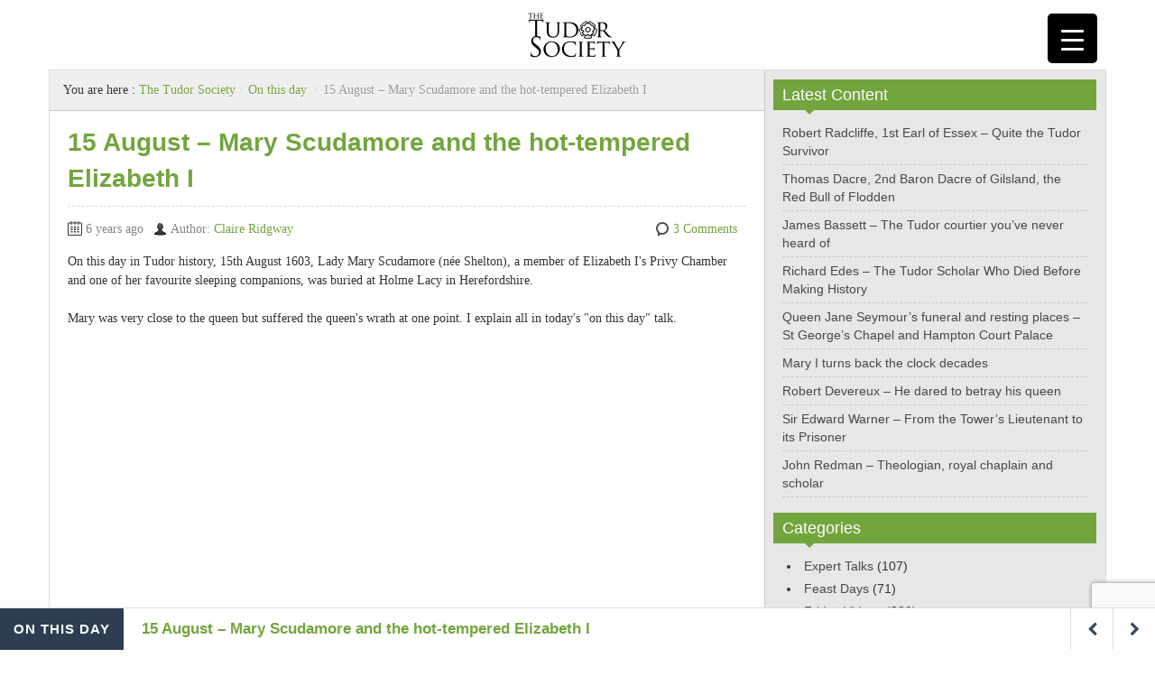

--- FILE ---
content_type: text/html; charset=utf-8
request_url: https://www.google.com/recaptcha/api2/anchor?ar=1&k=6LfVkQglAAAAAK9tPSmwq_f7Lrl_P2a8BJeBV3Rl&co=aHR0cHM6Ly93d3cudHVkb3Jzb2NpZXR5LmNvbTo0NDM.&hl=en&v=PoyoqOPhxBO7pBk68S4YbpHZ&size=invisible&anchor-ms=20000&execute-ms=30000&cb=nogdzwr6i5gs
body_size: 48744
content:
<!DOCTYPE HTML><html dir="ltr" lang="en"><head><meta http-equiv="Content-Type" content="text/html; charset=UTF-8">
<meta http-equiv="X-UA-Compatible" content="IE=edge">
<title>reCAPTCHA</title>
<style type="text/css">
/* cyrillic-ext */
@font-face {
  font-family: 'Roboto';
  font-style: normal;
  font-weight: 400;
  font-stretch: 100%;
  src: url(//fonts.gstatic.com/s/roboto/v48/KFO7CnqEu92Fr1ME7kSn66aGLdTylUAMa3GUBHMdazTgWw.woff2) format('woff2');
  unicode-range: U+0460-052F, U+1C80-1C8A, U+20B4, U+2DE0-2DFF, U+A640-A69F, U+FE2E-FE2F;
}
/* cyrillic */
@font-face {
  font-family: 'Roboto';
  font-style: normal;
  font-weight: 400;
  font-stretch: 100%;
  src: url(//fonts.gstatic.com/s/roboto/v48/KFO7CnqEu92Fr1ME7kSn66aGLdTylUAMa3iUBHMdazTgWw.woff2) format('woff2');
  unicode-range: U+0301, U+0400-045F, U+0490-0491, U+04B0-04B1, U+2116;
}
/* greek-ext */
@font-face {
  font-family: 'Roboto';
  font-style: normal;
  font-weight: 400;
  font-stretch: 100%;
  src: url(//fonts.gstatic.com/s/roboto/v48/KFO7CnqEu92Fr1ME7kSn66aGLdTylUAMa3CUBHMdazTgWw.woff2) format('woff2');
  unicode-range: U+1F00-1FFF;
}
/* greek */
@font-face {
  font-family: 'Roboto';
  font-style: normal;
  font-weight: 400;
  font-stretch: 100%;
  src: url(//fonts.gstatic.com/s/roboto/v48/KFO7CnqEu92Fr1ME7kSn66aGLdTylUAMa3-UBHMdazTgWw.woff2) format('woff2');
  unicode-range: U+0370-0377, U+037A-037F, U+0384-038A, U+038C, U+038E-03A1, U+03A3-03FF;
}
/* math */
@font-face {
  font-family: 'Roboto';
  font-style: normal;
  font-weight: 400;
  font-stretch: 100%;
  src: url(//fonts.gstatic.com/s/roboto/v48/KFO7CnqEu92Fr1ME7kSn66aGLdTylUAMawCUBHMdazTgWw.woff2) format('woff2');
  unicode-range: U+0302-0303, U+0305, U+0307-0308, U+0310, U+0312, U+0315, U+031A, U+0326-0327, U+032C, U+032F-0330, U+0332-0333, U+0338, U+033A, U+0346, U+034D, U+0391-03A1, U+03A3-03A9, U+03B1-03C9, U+03D1, U+03D5-03D6, U+03F0-03F1, U+03F4-03F5, U+2016-2017, U+2034-2038, U+203C, U+2040, U+2043, U+2047, U+2050, U+2057, U+205F, U+2070-2071, U+2074-208E, U+2090-209C, U+20D0-20DC, U+20E1, U+20E5-20EF, U+2100-2112, U+2114-2115, U+2117-2121, U+2123-214F, U+2190, U+2192, U+2194-21AE, U+21B0-21E5, U+21F1-21F2, U+21F4-2211, U+2213-2214, U+2216-22FF, U+2308-230B, U+2310, U+2319, U+231C-2321, U+2336-237A, U+237C, U+2395, U+239B-23B7, U+23D0, U+23DC-23E1, U+2474-2475, U+25AF, U+25B3, U+25B7, U+25BD, U+25C1, U+25CA, U+25CC, U+25FB, U+266D-266F, U+27C0-27FF, U+2900-2AFF, U+2B0E-2B11, U+2B30-2B4C, U+2BFE, U+3030, U+FF5B, U+FF5D, U+1D400-1D7FF, U+1EE00-1EEFF;
}
/* symbols */
@font-face {
  font-family: 'Roboto';
  font-style: normal;
  font-weight: 400;
  font-stretch: 100%;
  src: url(//fonts.gstatic.com/s/roboto/v48/KFO7CnqEu92Fr1ME7kSn66aGLdTylUAMaxKUBHMdazTgWw.woff2) format('woff2');
  unicode-range: U+0001-000C, U+000E-001F, U+007F-009F, U+20DD-20E0, U+20E2-20E4, U+2150-218F, U+2190, U+2192, U+2194-2199, U+21AF, U+21E6-21F0, U+21F3, U+2218-2219, U+2299, U+22C4-22C6, U+2300-243F, U+2440-244A, U+2460-24FF, U+25A0-27BF, U+2800-28FF, U+2921-2922, U+2981, U+29BF, U+29EB, U+2B00-2BFF, U+4DC0-4DFF, U+FFF9-FFFB, U+10140-1018E, U+10190-1019C, U+101A0, U+101D0-101FD, U+102E0-102FB, U+10E60-10E7E, U+1D2C0-1D2D3, U+1D2E0-1D37F, U+1F000-1F0FF, U+1F100-1F1AD, U+1F1E6-1F1FF, U+1F30D-1F30F, U+1F315, U+1F31C, U+1F31E, U+1F320-1F32C, U+1F336, U+1F378, U+1F37D, U+1F382, U+1F393-1F39F, U+1F3A7-1F3A8, U+1F3AC-1F3AF, U+1F3C2, U+1F3C4-1F3C6, U+1F3CA-1F3CE, U+1F3D4-1F3E0, U+1F3ED, U+1F3F1-1F3F3, U+1F3F5-1F3F7, U+1F408, U+1F415, U+1F41F, U+1F426, U+1F43F, U+1F441-1F442, U+1F444, U+1F446-1F449, U+1F44C-1F44E, U+1F453, U+1F46A, U+1F47D, U+1F4A3, U+1F4B0, U+1F4B3, U+1F4B9, U+1F4BB, U+1F4BF, U+1F4C8-1F4CB, U+1F4D6, U+1F4DA, U+1F4DF, U+1F4E3-1F4E6, U+1F4EA-1F4ED, U+1F4F7, U+1F4F9-1F4FB, U+1F4FD-1F4FE, U+1F503, U+1F507-1F50B, U+1F50D, U+1F512-1F513, U+1F53E-1F54A, U+1F54F-1F5FA, U+1F610, U+1F650-1F67F, U+1F687, U+1F68D, U+1F691, U+1F694, U+1F698, U+1F6AD, U+1F6B2, U+1F6B9-1F6BA, U+1F6BC, U+1F6C6-1F6CF, U+1F6D3-1F6D7, U+1F6E0-1F6EA, U+1F6F0-1F6F3, U+1F6F7-1F6FC, U+1F700-1F7FF, U+1F800-1F80B, U+1F810-1F847, U+1F850-1F859, U+1F860-1F887, U+1F890-1F8AD, U+1F8B0-1F8BB, U+1F8C0-1F8C1, U+1F900-1F90B, U+1F93B, U+1F946, U+1F984, U+1F996, U+1F9E9, U+1FA00-1FA6F, U+1FA70-1FA7C, U+1FA80-1FA89, U+1FA8F-1FAC6, U+1FACE-1FADC, U+1FADF-1FAE9, U+1FAF0-1FAF8, U+1FB00-1FBFF;
}
/* vietnamese */
@font-face {
  font-family: 'Roboto';
  font-style: normal;
  font-weight: 400;
  font-stretch: 100%;
  src: url(//fonts.gstatic.com/s/roboto/v48/KFO7CnqEu92Fr1ME7kSn66aGLdTylUAMa3OUBHMdazTgWw.woff2) format('woff2');
  unicode-range: U+0102-0103, U+0110-0111, U+0128-0129, U+0168-0169, U+01A0-01A1, U+01AF-01B0, U+0300-0301, U+0303-0304, U+0308-0309, U+0323, U+0329, U+1EA0-1EF9, U+20AB;
}
/* latin-ext */
@font-face {
  font-family: 'Roboto';
  font-style: normal;
  font-weight: 400;
  font-stretch: 100%;
  src: url(//fonts.gstatic.com/s/roboto/v48/KFO7CnqEu92Fr1ME7kSn66aGLdTylUAMa3KUBHMdazTgWw.woff2) format('woff2');
  unicode-range: U+0100-02BA, U+02BD-02C5, U+02C7-02CC, U+02CE-02D7, U+02DD-02FF, U+0304, U+0308, U+0329, U+1D00-1DBF, U+1E00-1E9F, U+1EF2-1EFF, U+2020, U+20A0-20AB, U+20AD-20C0, U+2113, U+2C60-2C7F, U+A720-A7FF;
}
/* latin */
@font-face {
  font-family: 'Roboto';
  font-style: normal;
  font-weight: 400;
  font-stretch: 100%;
  src: url(//fonts.gstatic.com/s/roboto/v48/KFO7CnqEu92Fr1ME7kSn66aGLdTylUAMa3yUBHMdazQ.woff2) format('woff2');
  unicode-range: U+0000-00FF, U+0131, U+0152-0153, U+02BB-02BC, U+02C6, U+02DA, U+02DC, U+0304, U+0308, U+0329, U+2000-206F, U+20AC, U+2122, U+2191, U+2193, U+2212, U+2215, U+FEFF, U+FFFD;
}
/* cyrillic-ext */
@font-face {
  font-family: 'Roboto';
  font-style: normal;
  font-weight: 500;
  font-stretch: 100%;
  src: url(//fonts.gstatic.com/s/roboto/v48/KFO7CnqEu92Fr1ME7kSn66aGLdTylUAMa3GUBHMdazTgWw.woff2) format('woff2');
  unicode-range: U+0460-052F, U+1C80-1C8A, U+20B4, U+2DE0-2DFF, U+A640-A69F, U+FE2E-FE2F;
}
/* cyrillic */
@font-face {
  font-family: 'Roboto';
  font-style: normal;
  font-weight: 500;
  font-stretch: 100%;
  src: url(//fonts.gstatic.com/s/roboto/v48/KFO7CnqEu92Fr1ME7kSn66aGLdTylUAMa3iUBHMdazTgWw.woff2) format('woff2');
  unicode-range: U+0301, U+0400-045F, U+0490-0491, U+04B0-04B1, U+2116;
}
/* greek-ext */
@font-face {
  font-family: 'Roboto';
  font-style: normal;
  font-weight: 500;
  font-stretch: 100%;
  src: url(//fonts.gstatic.com/s/roboto/v48/KFO7CnqEu92Fr1ME7kSn66aGLdTylUAMa3CUBHMdazTgWw.woff2) format('woff2');
  unicode-range: U+1F00-1FFF;
}
/* greek */
@font-face {
  font-family: 'Roboto';
  font-style: normal;
  font-weight: 500;
  font-stretch: 100%;
  src: url(//fonts.gstatic.com/s/roboto/v48/KFO7CnqEu92Fr1ME7kSn66aGLdTylUAMa3-UBHMdazTgWw.woff2) format('woff2');
  unicode-range: U+0370-0377, U+037A-037F, U+0384-038A, U+038C, U+038E-03A1, U+03A3-03FF;
}
/* math */
@font-face {
  font-family: 'Roboto';
  font-style: normal;
  font-weight: 500;
  font-stretch: 100%;
  src: url(//fonts.gstatic.com/s/roboto/v48/KFO7CnqEu92Fr1ME7kSn66aGLdTylUAMawCUBHMdazTgWw.woff2) format('woff2');
  unicode-range: U+0302-0303, U+0305, U+0307-0308, U+0310, U+0312, U+0315, U+031A, U+0326-0327, U+032C, U+032F-0330, U+0332-0333, U+0338, U+033A, U+0346, U+034D, U+0391-03A1, U+03A3-03A9, U+03B1-03C9, U+03D1, U+03D5-03D6, U+03F0-03F1, U+03F4-03F5, U+2016-2017, U+2034-2038, U+203C, U+2040, U+2043, U+2047, U+2050, U+2057, U+205F, U+2070-2071, U+2074-208E, U+2090-209C, U+20D0-20DC, U+20E1, U+20E5-20EF, U+2100-2112, U+2114-2115, U+2117-2121, U+2123-214F, U+2190, U+2192, U+2194-21AE, U+21B0-21E5, U+21F1-21F2, U+21F4-2211, U+2213-2214, U+2216-22FF, U+2308-230B, U+2310, U+2319, U+231C-2321, U+2336-237A, U+237C, U+2395, U+239B-23B7, U+23D0, U+23DC-23E1, U+2474-2475, U+25AF, U+25B3, U+25B7, U+25BD, U+25C1, U+25CA, U+25CC, U+25FB, U+266D-266F, U+27C0-27FF, U+2900-2AFF, U+2B0E-2B11, U+2B30-2B4C, U+2BFE, U+3030, U+FF5B, U+FF5D, U+1D400-1D7FF, U+1EE00-1EEFF;
}
/* symbols */
@font-face {
  font-family: 'Roboto';
  font-style: normal;
  font-weight: 500;
  font-stretch: 100%;
  src: url(//fonts.gstatic.com/s/roboto/v48/KFO7CnqEu92Fr1ME7kSn66aGLdTylUAMaxKUBHMdazTgWw.woff2) format('woff2');
  unicode-range: U+0001-000C, U+000E-001F, U+007F-009F, U+20DD-20E0, U+20E2-20E4, U+2150-218F, U+2190, U+2192, U+2194-2199, U+21AF, U+21E6-21F0, U+21F3, U+2218-2219, U+2299, U+22C4-22C6, U+2300-243F, U+2440-244A, U+2460-24FF, U+25A0-27BF, U+2800-28FF, U+2921-2922, U+2981, U+29BF, U+29EB, U+2B00-2BFF, U+4DC0-4DFF, U+FFF9-FFFB, U+10140-1018E, U+10190-1019C, U+101A0, U+101D0-101FD, U+102E0-102FB, U+10E60-10E7E, U+1D2C0-1D2D3, U+1D2E0-1D37F, U+1F000-1F0FF, U+1F100-1F1AD, U+1F1E6-1F1FF, U+1F30D-1F30F, U+1F315, U+1F31C, U+1F31E, U+1F320-1F32C, U+1F336, U+1F378, U+1F37D, U+1F382, U+1F393-1F39F, U+1F3A7-1F3A8, U+1F3AC-1F3AF, U+1F3C2, U+1F3C4-1F3C6, U+1F3CA-1F3CE, U+1F3D4-1F3E0, U+1F3ED, U+1F3F1-1F3F3, U+1F3F5-1F3F7, U+1F408, U+1F415, U+1F41F, U+1F426, U+1F43F, U+1F441-1F442, U+1F444, U+1F446-1F449, U+1F44C-1F44E, U+1F453, U+1F46A, U+1F47D, U+1F4A3, U+1F4B0, U+1F4B3, U+1F4B9, U+1F4BB, U+1F4BF, U+1F4C8-1F4CB, U+1F4D6, U+1F4DA, U+1F4DF, U+1F4E3-1F4E6, U+1F4EA-1F4ED, U+1F4F7, U+1F4F9-1F4FB, U+1F4FD-1F4FE, U+1F503, U+1F507-1F50B, U+1F50D, U+1F512-1F513, U+1F53E-1F54A, U+1F54F-1F5FA, U+1F610, U+1F650-1F67F, U+1F687, U+1F68D, U+1F691, U+1F694, U+1F698, U+1F6AD, U+1F6B2, U+1F6B9-1F6BA, U+1F6BC, U+1F6C6-1F6CF, U+1F6D3-1F6D7, U+1F6E0-1F6EA, U+1F6F0-1F6F3, U+1F6F7-1F6FC, U+1F700-1F7FF, U+1F800-1F80B, U+1F810-1F847, U+1F850-1F859, U+1F860-1F887, U+1F890-1F8AD, U+1F8B0-1F8BB, U+1F8C0-1F8C1, U+1F900-1F90B, U+1F93B, U+1F946, U+1F984, U+1F996, U+1F9E9, U+1FA00-1FA6F, U+1FA70-1FA7C, U+1FA80-1FA89, U+1FA8F-1FAC6, U+1FACE-1FADC, U+1FADF-1FAE9, U+1FAF0-1FAF8, U+1FB00-1FBFF;
}
/* vietnamese */
@font-face {
  font-family: 'Roboto';
  font-style: normal;
  font-weight: 500;
  font-stretch: 100%;
  src: url(//fonts.gstatic.com/s/roboto/v48/KFO7CnqEu92Fr1ME7kSn66aGLdTylUAMa3OUBHMdazTgWw.woff2) format('woff2');
  unicode-range: U+0102-0103, U+0110-0111, U+0128-0129, U+0168-0169, U+01A0-01A1, U+01AF-01B0, U+0300-0301, U+0303-0304, U+0308-0309, U+0323, U+0329, U+1EA0-1EF9, U+20AB;
}
/* latin-ext */
@font-face {
  font-family: 'Roboto';
  font-style: normal;
  font-weight: 500;
  font-stretch: 100%;
  src: url(//fonts.gstatic.com/s/roboto/v48/KFO7CnqEu92Fr1ME7kSn66aGLdTylUAMa3KUBHMdazTgWw.woff2) format('woff2');
  unicode-range: U+0100-02BA, U+02BD-02C5, U+02C7-02CC, U+02CE-02D7, U+02DD-02FF, U+0304, U+0308, U+0329, U+1D00-1DBF, U+1E00-1E9F, U+1EF2-1EFF, U+2020, U+20A0-20AB, U+20AD-20C0, U+2113, U+2C60-2C7F, U+A720-A7FF;
}
/* latin */
@font-face {
  font-family: 'Roboto';
  font-style: normal;
  font-weight: 500;
  font-stretch: 100%;
  src: url(//fonts.gstatic.com/s/roboto/v48/KFO7CnqEu92Fr1ME7kSn66aGLdTylUAMa3yUBHMdazQ.woff2) format('woff2');
  unicode-range: U+0000-00FF, U+0131, U+0152-0153, U+02BB-02BC, U+02C6, U+02DA, U+02DC, U+0304, U+0308, U+0329, U+2000-206F, U+20AC, U+2122, U+2191, U+2193, U+2212, U+2215, U+FEFF, U+FFFD;
}
/* cyrillic-ext */
@font-face {
  font-family: 'Roboto';
  font-style: normal;
  font-weight: 900;
  font-stretch: 100%;
  src: url(//fonts.gstatic.com/s/roboto/v48/KFO7CnqEu92Fr1ME7kSn66aGLdTylUAMa3GUBHMdazTgWw.woff2) format('woff2');
  unicode-range: U+0460-052F, U+1C80-1C8A, U+20B4, U+2DE0-2DFF, U+A640-A69F, U+FE2E-FE2F;
}
/* cyrillic */
@font-face {
  font-family: 'Roboto';
  font-style: normal;
  font-weight: 900;
  font-stretch: 100%;
  src: url(//fonts.gstatic.com/s/roboto/v48/KFO7CnqEu92Fr1ME7kSn66aGLdTylUAMa3iUBHMdazTgWw.woff2) format('woff2');
  unicode-range: U+0301, U+0400-045F, U+0490-0491, U+04B0-04B1, U+2116;
}
/* greek-ext */
@font-face {
  font-family: 'Roboto';
  font-style: normal;
  font-weight: 900;
  font-stretch: 100%;
  src: url(//fonts.gstatic.com/s/roboto/v48/KFO7CnqEu92Fr1ME7kSn66aGLdTylUAMa3CUBHMdazTgWw.woff2) format('woff2');
  unicode-range: U+1F00-1FFF;
}
/* greek */
@font-face {
  font-family: 'Roboto';
  font-style: normal;
  font-weight: 900;
  font-stretch: 100%;
  src: url(//fonts.gstatic.com/s/roboto/v48/KFO7CnqEu92Fr1ME7kSn66aGLdTylUAMa3-UBHMdazTgWw.woff2) format('woff2');
  unicode-range: U+0370-0377, U+037A-037F, U+0384-038A, U+038C, U+038E-03A1, U+03A3-03FF;
}
/* math */
@font-face {
  font-family: 'Roboto';
  font-style: normal;
  font-weight: 900;
  font-stretch: 100%;
  src: url(//fonts.gstatic.com/s/roboto/v48/KFO7CnqEu92Fr1ME7kSn66aGLdTylUAMawCUBHMdazTgWw.woff2) format('woff2');
  unicode-range: U+0302-0303, U+0305, U+0307-0308, U+0310, U+0312, U+0315, U+031A, U+0326-0327, U+032C, U+032F-0330, U+0332-0333, U+0338, U+033A, U+0346, U+034D, U+0391-03A1, U+03A3-03A9, U+03B1-03C9, U+03D1, U+03D5-03D6, U+03F0-03F1, U+03F4-03F5, U+2016-2017, U+2034-2038, U+203C, U+2040, U+2043, U+2047, U+2050, U+2057, U+205F, U+2070-2071, U+2074-208E, U+2090-209C, U+20D0-20DC, U+20E1, U+20E5-20EF, U+2100-2112, U+2114-2115, U+2117-2121, U+2123-214F, U+2190, U+2192, U+2194-21AE, U+21B0-21E5, U+21F1-21F2, U+21F4-2211, U+2213-2214, U+2216-22FF, U+2308-230B, U+2310, U+2319, U+231C-2321, U+2336-237A, U+237C, U+2395, U+239B-23B7, U+23D0, U+23DC-23E1, U+2474-2475, U+25AF, U+25B3, U+25B7, U+25BD, U+25C1, U+25CA, U+25CC, U+25FB, U+266D-266F, U+27C0-27FF, U+2900-2AFF, U+2B0E-2B11, U+2B30-2B4C, U+2BFE, U+3030, U+FF5B, U+FF5D, U+1D400-1D7FF, U+1EE00-1EEFF;
}
/* symbols */
@font-face {
  font-family: 'Roboto';
  font-style: normal;
  font-weight: 900;
  font-stretch: 100%;
  src: url(//fonts.gstatic.com/s/roboto/v48/KFO7CnqEu92Fr1ME7kSn66aGLdTylUAMaxKUBHMdazTgWw.woff2) format('woff2');
  unicode-range: U+0001-000C, U+000E-001F, U+007F-009F, U+20DD-20E0, U+20E2-20E4, U+2150-218F, U+2190, U+2192, U+2194-2199, U+21AF, U+21E6-21F0, U+21F3, U+2218-2219, U+2299, U+22C4-22C6, U+2300-243F, U+2440-244A, U+2460-24FF, U+25A0-27BF, U+2800-28FF, U+2921-2922, U+2981, U+29BF, U+29EB, U+2B00-2BFF, U+4DC0-4DFF, U+FFF9-FFFB, U+10140-1018E, U+10190-1019C, U+101A0, U+101D0-101FD, U+102E0-102FB, U+10E60-10E7E, U+1D2C0-1D2D3, U+1D2E0-1D37F, U+1F000-1F0FF, U+1F100-1F1AD, U+1F1E6-1F1FF, U+1F30D-1F30F, U+1F315, U+1F31C, U+1F31E, U+1F320-1F32C, U+1F336, U+1F378, U+1F37D, U+1F382, U+1F393-1F39F, U+1F3A7-1F3A8, U+1F3AC-1F3AF, U+1F3C2, U+1F3C4-1F3C6, U+1F3CA-1F3CE, U+1F3D4-1F3E0, U+1F3ED, U+1F3F1-1F3F3, U+1F3F5-1F3F7, U+1F408, U+1F415, U+1F41F, U+1F426, U+1F43F, U+1F441-1F442, U+1F444, U+1F446-1F449, U+1F44C-1F44E, U+1F453, U+1F46A, U+1F47D, U+1F4A3, U+1F4B0, U+1F4B3, U+1F4B9, U+1F4BB, U+1F4BF, U+1F4C8-1F4CB, U+1F4D6, U+1F4DA, U+1F4DF, U+1F4E3-1F4E6, U+1F4EA-1F4ED, U+1F4F7, U+1F4F9-1F4FB, U+1F4FD-1F4FE, U+1F503, U+1F507-1F50B, U+1F50D, U+1F512-1F513, U+1F53E-1F54A, U+1F54F-1F5FA, U+1F610, U+1F650-1F67F, U+1F687, U+1F68D, U+1F691, U+1F694, U+1F698, U+1F6AD, U+1F6B2, U+1F6B9-1F6BA, U+1F6BC, U+1F6C6-1F6CF, U+1F6D3-1F6D7, U+1F6E0-1F6EA, U+1F6F0-1F6F3, U+1F6F7-1F6FC, U+1F700-1F7FF, U+1F800-1F80B, U+1F810-1F847, U+1F850-1F859, U+1F860-1F887, U+1F890-1F8AD, U+1F8B0-1F8BB, U+1F8C0-1F8C1, U+1F900-1F90B, U+1F93B, U+1F946, U+1F984, U+1F996, U+1F9E9, U+1FA00-1FA6F, U+1FA70-1FA7C, U+1FA80-1FA89, U+1FA8F-1FAC6, U+1FACE-1FADC, U+1FADF-1FAE9, U+1FAF0-1FAF8, U+1FB00-1FBFF;
}
/* vietnamese */
@font-face {
  font-family: 'Roboto';
  font-style: normal;
  font-weight: 900;
  font-stretch: 100%;
  src: url(//fonts.gstatic.com/s/roboto/v48/KFO7CnqEu92Fr1ME7kSn66aGLdTylUAMa3OUBHMdazTgWw.woff2) format('woff2');
  unicode-range: U+0102-0103, U+0110-0111, U+0128-0129, U+0168-0169, U+01A0-01A1, U+01AF-01B0, U+0300-0301, U+0303-0304, U+0308-0309, U+0323, U+0329, U+1EA0-1EF9, U+20AB;
}
/* latin-ext */
@font-face {
  font-family: 'Roboto';
  font-style: normal;
  font-weight: 900;
  font-stretch: 100%;
  src: url(//fonts.gstatic.com/s/roboto/v48/KFO7CnqEu92Fr1ME7kSn66aGLdTylUAMa3KUBHMdazTgWw.woff2) format('woff2');
  unicode-range: U+0100-02BA, U+02BD-02C5, U+02C7-02CC, U+02CE-02D7, U+02DD-02FF, U+0304, U+0308, U+0329, U+1D00-1DBF, U+1E00-1E9F, U+1EF2-1EFF, U+2020, U+20A0-20AB, U+20AD-20C0, U+2113, U+2C60-2C7F, U+A720-A7FF;
}
/* latin */
@font-face {
  font-family: 'Roboto';
  font-style: normal;
  font-weight: 900;
  font-stretch: 100%;
  src: url(//fonts.gstatic.com/s/roboto/v48/KFO7CnqEu92Fr1ME7kSn66aGLdTylUAMa3yUBHMdazQ.woff2) format('woff2');
  unicode-range: U+0000-00FF, U+0131, U+0152-0153, U+02BB-02BC, U+02C6, U+02DA, U+02DC, U+0304, U+0308, U+0329, U+2000-206F, U+20AC, U+2122, U+2191, U+2193, U+2212, U+2215, U+FEFF, U+FFFD;
}

</style>
<link rel="stylesheet" type="text/css" href="https://www.gstatic.com/recaptcha/releases/PoyoqOPhxBO7pBk68S4YbpHZ/styles__ltr.css">
<script nonce="hFhzr0u8Yn63bdGOV2g8dQ" type="text/javascript">window['__recaptcha_api'] = 'https://www.google.com/recaptcha/api2/';</script>
<script type="text/javascript" src="https://www.gstatic.com/recaptcha/releases/PoyoqOPhxBO7pBk68S4YbpHZ/recaptcha__en.js" nonce="hFhzr0u8Yn63bdGOV2g8dQ">
      
    </script></head>
<body><div id="rc-anchor-alert" class="rc-anchor-alert"></div>
<input type="hidden" id="recaptcha-token" value="[base64]">
<script type="text/javascript" nonce="hFhzr0u8Yn63bdGOV2g8dQ">
      recaptcha.anchor.Main.init("[\x22ainput\x22,[\x22bgdata\x22,\x22\x22,\[base64]/[base64]/[base64]/[base64]/[base64]/UltsKytdPUU6KEU8MjA0OD9SW2wrK109RT4+NnwxOTI6KChFJjY0NTEyKT09NTUyOTYmJk0rMTxjLmxlbmd0aCYmKGMuY2hhckNvZGVBdChNKzEpJjY0NTEyKT09NTYzMjA/[base64]/[base64]/[base64]/[base64]/[base64]/[base64]/[base64]\x22,\[base64]\\u003d\x22,\x22MnDCnMKbw4Fqwq5pw5bCmMKGKk1LJsOYDsKDDXvDmQfDicK0wqIUwpFrwqbCu1QqV1/CscKkwoTDqMKgw6vClR4sFHc6w5Unw5/CvV1/Pm3CsXfDmMO2w5rDngDCpMO2B1vCgsK9SzLDo8Onw4ckQsOPw77CpHfDocOxFMKOZMOZwqTDpVfCncKresONw7zDnDNPw4BacsOEwpvDrkQ/wpIawozCnkrDnjIUw47CuHnDgQ4pOsKwNC/Ct2t3A8KHD3sdBsKeGMK7SBfCgTvDmcODSXFyw6lUwpkJB8Kyw4vCqsKdRkzCjsOLw6Qhw6E1wo5JYQrCpcOIwrAHwrfDkQ/CuTPCsMObI8KoQBl8UQx5w7TDszAhw53DvMKzwoTDtzRDKVfCs8OeL8KWwrZgcXoJaMKqKsODPw1/XEvDvcOnZVN+wpJIwpIeBcKDw6HDpMO/GcONw5QSRsOOwqLCvWrDugB/NWxWN8O8w44vw4J5WnkOw7PDn2PCjsO2HcORRzPCn8KCw48Ow6o7ZsOAEkjDlVLCjMOCwpFcecKNZXcCw5/[base64]/[base64]/Cr8OOwpoARAbDpF/Dvl9hw5VDEsOFwq1QNcOmw40WN8KyMMOdwpw5w4xnXCPCusKedB/[base64]/DpMO6wpkYZsK8dsOzQSkHw5bDjyHCicK/URlmTGwzbHzDnh4+QA8Sw5EfCi88WcOXwrgVwpzCjcOww4PDisOWIA80wpDCrMKFHVwew6XDnF1IScKPGUpVRjfDrMOzw7TCjMO6eMO2KEghwpleDhXCgsOxQ0TCrMO+PMKTQHXCjMKIDhUNHMObfCzCjcKXZsKNwojCoixMwrrChkUOBMOpI8K/Xlg0wqnDkjFFw4dcFhI6P3kOSMKTbUFmw5cSw7bCiigoaSnChT/CiMKiRFoKwpFuwqt6KMOUL0kgw77Dm8KGw7k5w5vDj3fDhcOsOEoNWygKw489RcKZw5XDlB4aw5PCqypUQTPDhcOaw4/CosO2wo1OwqzDhSJgwoXCosOJDcKgwoMwwpnDjjfDgsO5OTgwIcKIwpkOW2wDw6szOlZAKcOhAMOwwoHDnsOrKEg9PDxpJcKVw7NTwq1kPBTCkg8aw7bDuXI5w4UZw6DCgFkad17CpsO1w6p/HMO4wrDDknDDp8OZwrvDjsOsbsOAw4PClEQKwphMdMKjw4TDrsOpJFMpw6XDuFXCtcOdFTfDksONwpTDpsOrwoHDuDLDhMKww4XCh0EgF2YdYwZDMMK8E0cWQxRfASrChh/Dq2hWw7XDrSE0GsO8w7YiwpLCgjPDuCLDo8KIwpxjBm0gZsOHYiDCrMOrIDjDm8O2w7FAwpw7MsOOw7heT8O/[base64]/w4zDkWbDkz7DjMORF2/[base64]/[base64]/aGY9w7fDlsKiw6FxwqrCi8O6Wh/Cmg/CjcKIC8Odw7XCmGDCq8O8CsOBNsKKQVZ2w7N8GMOPI8KMKcKXwrDCu3PDvsOAwpUsCcOWZlrDpGAIwpMfEcK/ET1EZMOdwpdcTgLCgmnDjCPClC7CkTtAwqVXwp/DnA3DlwEbwp5iw4DDqj7Dl8OCflDCqXjClcOvwprDvcOKEGfDrsKKw60lwr7DmMKvw5TCrBhVMj8owotXw70CFxXCrDYDw7XDq8OfGTUhIcKIwrzCiFUEwqNge8ObwpBWaG3CvDHDoMOzTMKudUEJMsKjwrEpwqLCtShyFlwCGCxPw7fDoVkWwoc1wqNdORnDqMO/wpbCgD42XMK2H8KZwqMXFV9Iw60cE8OFa8KrVndBDyzDsMKxwoTCtsKde8OYw7DCjTIQwoLDoMKWXsKJwpB1woHDghgbw4HCv8OWeMODNsKWwpnCm8KHGMOMwrBiw6bDp8KqVjUaw6jCkG9xw7FdMGwcwpPDtDbDol/[base64]/wqLDs8OZwoXDosOZw4HDp0/CqsOEBcOwUwXCncOHBMKuw60oJW9aUMO+d8OgWF0Ea23DucKHw4nCgcOOwp8Kw4EfEhLDtEHDuF/DssO3wqbDnW4Xw7x1Czoqw5jCsjDDqDhRBnLCrwBXw4zCgF/CvsK5wqTDqzXCiMOOwr1qw5AYwo9FwrrDisOaw5bCsCViEwd9dRgLw4TDuMOQwobCscKOwq/Du0HCsRcZSiF7LcKODSHDmXw/w7PDh8OYEsOPwodVPsKBwrTCqsKcwoo/w5rDiMOsw6jDk8KNYcKTbBrCqsK8w7PCsRHDjzfDiMK1wpDCvhRYwqUUw5hUwrvDh8OFbAEUehDDucKpLi/Ch8K5w6HDh2c5w7XDvnvDtMKMw6rCtk3CkDcZJHMMwofDtWfCj39OecOAwod2RiPCqCYbY8OIw5/DrG0iworCu8KQQwHCv1TDkMKZS8O0QWPDv8OGGSoTRWgYRG9Hw5PCvQzChREHw7XCrgzCrEZhXcKbwqfDgnTDuXoLwqjDjMOeIFPClMO4YcObKFE0T2/DowBjwospwpDDoC7DmwMCwrnDlcKMbcKfF8KxwrPDqsKmw6JsIsOAIsKPDHrCrC7DqmgYLi/CgsOLwo0gcVxaw4HDpnAQVzzCgV89acKdYHtiw6fCsinCvnsnw5t3wqwOIDLDkMKtGVQIKx5Sw6XCuxJ/wo3DncKzXjrCqsKHw7LDnWjDp2DCi8OXwqnCm8KQw54JScOmw5DCpWDCs0XCjk/CshpNwrxHw4DDih/DowwYOMOdPMOtwqJWw7h2ERnChRljwoAON8KlMz5Zw6chwqMIwqRJw43Dr8OTw6jDgsKIwoECw510w4rDiMO1QTzCsMKAFsOpwrVvTcKpfD4dw5h0w4jDmMKnBgBIwoozw5HCvFEXw6dwL3BuCMKrXjrCuMOIwojDkU/CojQRQW4uBcK9RMOQwrfDiwpfZn/[base64]/Cgzh7FS/DimAgSsO6w5rDssKlw53CilrDl0krC0wIAy5VAw3CnRPDjMKtw4HDlcKqEsKJw6vCuMOxJmXDrkjClFXDucKKecKdwoLCucKvw6jDrcK/AGROwoVVwr3DuXJ+wrXClcOOw5Qew4drwp7CgsKhTyfCtXTDlMObwqYww6NLYcOaw7bDjEfDicO+wqPDmcOQKUDDuMKKw7DDlwrCkcKYV3LDkHEZw5TCv8OMwp0/B8O7w7HClW1Gw7NYw4zCmsOLWsO9JTXCrMOpeGbCrGIUwoHCgkAWwrBjw5oDVWXDpWlLwpB/wqgywpNMwphjwoV9NxbClRLClMKcwpnCjsKCw5knw5dPwrsTwoPCuMOJXRo4w4MHwqktwobCjALDtsOJdcKnFVjDmVBlccOlekBDWMKHwpfDoCHCogYTw6lJwrHDjcKywr0vXcK/[base64]/CnnDCi8Oow5UOZ1Edw4YswpjCrwLCrTHDvTgyTcOOHsOWw4pvDMK9wqNOSE/DiG5rwrXDjB/DkX9YURfDncO8PcOMOcOhw7EGw4NHQMO+LER0woXDv8KSw4/[base64]/Dt8KWD3LCsRt8FktdwrcbcsORfAJETMOgw5bCl8KUwpIkOMOOw7vDkzMrwrnDm8O1w4LDicKowqpSw5LCnU7DoT3CvcKPwrTCmMOLworCscO1w4rCj8Oba2AQOsKtw5NFwqEKEHLCgFLCjMKcw5PDpMOPM8K6wr/CmcOYQW4wSxMKfsK4a8Oqw57Dh27CqC8Kwo/[base64]/DuMOEwpDChhfDlcOgw6AlwpnDsXHCikZwIMOrwqDDlzFic2zCnQAKGMK7AMK/BsKZHEfDuRcPwrDCosOgHHnCoHAVZcOuJMK5wqITVyHDtQNMw7LCvx9ywqTDoxAzeMK5RsOCH27CucOswobCsyPDhFYMBcO0woDDjMOzCS7CgcKePcOGw6UQeHrDtzE0w6jDjXcTw5BLwrtbwobCmcKEwo/[base64]/wqHDv3bCkEIvw6s4AsK2aHLCt8KBw7LCi8KWD8KdRgV/[base64]/MMOwezXDnSrDhcOYImVUS3s0w47DvljDj3TCjh3DpcObGMKNFsKawrbDv8O4DgMswpLDgMOvB351w4vDjsOGwq/DmcOUacK6S1B2w6QQwqchw5fDuMOywp4TKVzCucKQw4tpYWkZwqwnN8KNRw3Con5wUCxYw5BqZcOvGsKSw5Akw7BzMcObcABswrh8wrHDnsKeeHdzw6LCpcKsw7TDl8OSZlLDhmNqw5DDlSFdVMOXHw4RQn3CnSnCtEU6w6dwPwVPwrAiW8O/TQh/[base64]/[base64]/wpZqwq7Dg8Kxe8O+ScOID3vCkGvDoFrCi3oNwrPDjcO2w60iwrDDocKmNMOPw7lOw5XDjcK7w53Dm8KswqLDiGzClRLDs3FKEsKwDMOVMC18wo8WwqhFwqXDu8O4W2bCtH04EMKpNCfDkjgkFMOGwpvCosO+woXDlsO/A0HDg8K3w45bwpLDnXbCtwE/wpfCi3kEw7PDn8OvRsOJw4nDmsKYAWk1wrvCnhMPcsKDw44uBsO5wo4HcW8sP8OTTcOvaGLDt1hvwptrwpzDocKXwqdcTcOYw4LDkMOdwoLDvS3DtwQ9w4jCj8K0woPCm8KFaMK1w54WJGQSQMOcwqfCrwAYNArCrMOxRHUZwq3DrQ9bwpNMVMKmIsKJfcOachYTEsK/w6vCsBMuw7wcE8Kiwrwda1vCkcO2wqXCmcOCfMOdKlLDghtQwrwhw5QUEjjCusKHMMOuw6AuQsOIY0bCq8O9woPCqwk/w4dfc8K/wo9tZsKbUmxGw4Amw4fCjMOFwoVzwoM+wpQedGjCnsKpwpXCgcO/wrYgIcOFw5nDnHQ+wrjDtsO1wqfDv1YXO8KPwpQPFWVZEcO8w7zDkMKJwqt5SC1Gw6oaw5bCuCTCjQJ1YMOuw6/[base64]/OsO6wrHClSomMMOuNEXCinMZw77DlCbCtFYzVMKqw74Nw7LCgFJiNSzDucKow5RFFcKdw7/[base64]/[base64]/[base64]/wr3DkzsRw5PChXLCmkTCvDMTNMKCwo/Ck2lrwqXCpixMwrDCl03CscKmCUg6wrjCp8KkwoLDvHDDrMOEAMOfJAtNCShuUMOnwqDDlVBdWUTDp8OTwpjDqsKMTsKvw4d0fBTCjcOaYA8bwoTCs8O4wppIw7UawofCqMOJTHk7ScOWP8O1w5/DpcOMX8KiwpI4YMK8w53DmDgIKsK2dcOLXsOYCsKZciHCsMOJTGNCAQFGwo1ANiV5H8ONw5EeJlViw5k6wrjClgLDjRJNwqtVLDzCk8KSwocJPMONwokXwpzDpH7CvRJafkHCrsKfSMOlX2HCqwDDlmx1w6jCiWZAEcKywqF/TGvDkMOZwoXDs8OywrPDt8KrRcKDT8KuUcK6WcOuwooHaMKoaW81w7XDrinDhcK9Z8OGw64AU8OTesONwq9xw4g8wobCo8KVeyHDpR3Cpx4PwrHCsVbCvsOaRsO8wq83RsKnAiRJw6MVZ8OOF2MoW2RWwqvCssKuw7/[base64]/DmiXCsTM5w453Szw8w5DCqHBvRUrCix5Vw7PCgyjChVU3w5JZScOkwpzDvkLDlcKuw6dVwqvCjHJXwohkWMOgXsKsRsKDenjDghl/NFEhQcOgKQAPw5jCs2nDocK9w6DClcKYcxsvw51rw69AJHMKw67DmCXCrcKzEFfCszfDklrCm8KdFmcMPU0wwq7Ct8OOMsKdwr/[base64]/RcOfw59pYsKTYRXCgm3Cs18sXcOcH0LCkVFhAcKRecKww6nCtkfDllsjw6I5wrV0wrBaw4PDoMK2wrzCgMO7PynDowgAZUppURIrwphuwq0Pwq0Fw41mJl3CiDjCu8O3wp0Zw7whw6zDgkhDw5HDrw/CmMKnw4TCtnzDnz/CkMKbBRNPDcOJw7R3w6vCmcO2wpduwp1gw7VyZMOJwozCqMKGC2fDk8K0wq8JwpnDjxofwqnDl8KYJgckWxjDsw5NeMKGTWbDgsOVwoLCkATCrcOtw6PCn8KewqcUScKqZ8KHAcOCwpfDg0l1woZ2wqDCtSMTLcKYQcKlVxrCmQI2FsKbwqLDhsOXNBcVflrCjH/DvV3CrWNnBcK4ecKme0/ChyfDlB/CkCLDs8OQSsKBwp/[base64]/Cl8Ohw4PCi8KHwpMMVQZxcWEIwrXCuWDDhHLChsORw7vDmcKhT1nDkEXCucOOw6LDqcKmwoYCNQbCl1A7CSHCvcOXHWTCu3TCg8OawpXClE4mXxpDw4zDiUPCszhKOVVfw5bDkjBkExx5F8KlRsOXGkHDssKORcO/[base64]/w6YQwpHDmcO2wobCshM0Um3CmMKKw5wqw4HCjnI6csOgX8Khwp9Bwq0dcRbCv8K4wpHDryYZw5TCsFlzw4HClVF2wqrDqRpPwrlBHArCn3zDs8KRwrDCisK0wqR3w6rDmsOfa2vCpsKSTsKZwoRLwrILw57CjTkZwrwYwqDDrDVQw4jDmsOyw6BrGCbDkFRUw4/CpGvDuFbCi8KMOcKxccKPwpHCksKYwqvDisKbKMKUwovCqsK5w7FXw5kdTgkiVk8qcMOydh/Dk8K/[base64]/DrMKjDAEtw7Nyw6/Dt0vDhMOeAMOqDMOhw77DhsKFa20TwqY5f1oNKcKIw53CiCjDlsKlwqMmdcOxCQcbwojDu1DDhDLCpn3ClcO8wpZ3dsO/[base64]/EMK1wpp4wo4yw7PCsGwDwqzDtF5Cw67CjSllw7nDrEN/d1goZMKvw4wcEsKVPMOIZsOHM8ObSmEyw5RkFhjDmcOMwobDtErClHkRw7paE8O5GcKUwqzDhVBLRcOxw5vCsjsxw4TCicOwwp11w4vClsOCMTnCiMOSTH4jw63ChMKYw4g3wrgtw4rDgx96wobDrXBXw7/DucOhJcKewqgHc8KSwpdAw5Qfw5jCicO8w6c8CMOPwrjClcKtw4MpwozCuMOYw4LDm1XCuT8BMyTDmWBiSjVQD8O/YMOOw5xZwppgw7bCjxAsw4s/wrzDpFnCicK8wrnDi8OvIMKtw4hWwrNEHxRhOcOdw7YBw5bDhcOowrPClFjDrsOhFBcIV8K+MjdtYSQJeh7DqDs7w6vCtWkmRsKoK8OTw6XCtX/CoEoaw5Y1acOPODN6wo5cQEDDvsKMwpNMw49zJgfDk0hVVMKrw7E/MsOJaxHCkMOiwr3Ctz/Dt8Ohw4RJw7VwA8OsQcKKwpfDrsKNNEHCmcO0w5bDlMOuKhjDtnbDnxIGwptlwq/ChMOecmvDmhXClcK0LW/CqMOswoh/CMOqw5U9w6tVFggDesKMDUbCjcOiw4Ryw6rCucKUw7AqBkLDu07Cu0dKw6Rkwp0eClkWw7VNJGzDsVxRw73DgsKfDw1KwqQ/w48vwpTDqzzClTnCiMOfw7zDmMK5CVVFcsOswqTDhTPDmzEYIMOLR8Ouw4sBBcOkwprCl8KZwrvDvsOKPQ5cTEPDhUDCkMOFwonChS00wpnCjsOmK27CjsKPW8OZZsOxw6HDlD/[base64]/Di8K2ZsOYw4HDvsOvQBsyHVXDv8KswoEVw6hqwp/DlTjCoMKlwpt/wp3CkSHCkcOkOkAaAlfDmcOyTgVNw7nDriLChMODw5hEIFkswoRkLsKEZsOjw68UwqlmH8KBw7/[base64]/K8KuVWvDgRArwpkqfsKAwqTCsMODw7V5wq1Rwo0xaS7DtHrCgi8Mw7fDr8OkR8OBJHcewpEqwr3Ch8K6woTCh8Kmw67Cs8KUwo9ow6Q7Bg0LwqYsdcOjwpbDrBJJKRUqV8OVwrDDicOxGG/DlV3DiiJuR8KPw4DDtMKgwr7CoE0YwprCsMOkX8OgwrcFGlDCncOeQCw1w5DDtjnDkT1dwoVKC2hvSkHDuk/Ch8K+JFLDkMKxwrEPecOaworDhMO8wpjCosKawrfCrUbDhlrDt8OKWXPCiMKceDPDvsOVwqDCkSfDocKtAS/CksKtZMKWwqTCnxfCjCwCw6xHA1rCm8KUMcKdKMO3U8O/CMO6w58uXV7CtgTDgMKfAMKaw6vCiTrCkm8ow7LCksOPwoPCkMKhJRrDm8Okw6UKP0bDnsKANng3aDXDlMOMSg0aNcKRCMKXMMOewqbCjsKWWcOnIMKNwpIOYQ3CsMO/wrXDlsOEwo4AwrfClxtyIcOhYjzCrMO/[base64]/[base64]/[base64]/SDMvB8K+ccKrwoQmw55zw450QMKZwr14w5xoY8KSBcKBwo0fw5LCosONJglKAyLCncOOw7rDsMODw6DDo8K1w6FLJHLCusOEfcOKw6/CsSkVfcK5w5FRDmTCkMOSwpfDgjjDncK+KifDuVTCtXZPcMOOQiDDt8OGw60rwr7Di14UIG0aNcO/wp8MdcO9w6oSeEXCtMKhUE/DlsOjw6pdwojDrMOww74Kbwkow6zCni5cw49bdCY9w6DDusKmw6nDkMKHw7wZwp3CnAw/wrLCisKVDsK3w4lgZ8O2JRPCp3PCscKuw4jCmlR7ecOdw58AMHAcej7DgMOuSH7Dg8KuwoZQw6IScm3DrgMawrvDv8K5w6vCtMKsw5FGWVgnIkV7dhnCucKpA0Jww6HCuwLCmj8fwowKwp0hwoXDosOswoohw7bCocKRwoXDjDXDixfDhDdrwqlMMU/[base64]/w5XCn8O8w6LDom3DuSHClsOEw7RAw4LCuD9XwqzCoj3CqMKGw7zDuGo5wrcDw5Z4w6DDoH/DtU3DkVzDicKoKgrDjMO7woPDqnsMwpI1OMK6wpJVOMK6WcOTw6jCrsOHAxTDhcK1w7NNw7ZFw7rCgitEYlvDvMOcw7bDhBRlUMO8wqHCuMKzXRzDk8OCw7xQVMOSw5kCNcK5w5wROMK0dx7CssKqOMOlVVXDvUNKwrkNbU/[base64]/[base64]/wo5Vw6/CnsOSwpzCjcKTb8O1w5U1w7gbwrM9wqPDkMOhwrTDhcKjLMKxLDg3d01LAcO0w6hSw6V2wow+wp7CqAQlf1B6NMK1RcKTCUnDmcO+I3tEwrfDpMOSwr/[base64]/G8OCXwjDq8OOwrIRLQbCnMOWIi7Dg3zDtzTCoVcMdDfCpgTDhXBIJEYpbMODa8ODw6l3I1vCriRGFcKSaT98wos3w7XDk8K+LsOjwrnDs8KGwqAhw4ByZsOBIVfCrsObC8OywofDmFPCgMKmwrVnF8KsMRbCsMKyAkx8TsKxw4LDnF/DsMOCLB0Hw53CuzXCvsO8wojCuMKpVRvClMOxwrLCiijCsRgbwrzCrsO3wqUhw7BKwojCusKFwprDhULDlsK9wpTDkTZVw69gw6MBw4TDrsKMXMOEwox2HMOSDMK/bBDDn8OOwpAvwqTCjR/CgmlhSCPDjQJQwo/CkyA7LXLCujXCtMOQAsK7wp8NRgTDncO0MiwlwrPCucOSw6LDp8KYWMOBw4JJHFbDqsOYSFxhw5HDm0zDlsKYw4jDnT/DuX/CpcOyFkVTaMKyw5IwVW/[base64]/CqsOfK8OMw51xw6Qrw7UFTm9xYD3DnjkyWMK2wq10RC7DrMODV0BKw5lxVsOuMMOsayMIw4YTC8Osw6LCtsKcVxHCrcOnJCogw5MEcCB4fsKiwqLCn2R/b8Owwq3ClcOGwrzDqCvDlsOjw5vDicKOZMK3wpXDk8KDFsK+wrbDtcKiw7ZBZcONwpg/w7zCogoewq4yw40zwrQfTVbDryVlwqwjMcKFNcKcccKSwrViH8KCA8Kyw6rCiMKaGMKHwrPDqjUNWnrCsWfDpUXDksKxwod8woEEwqd6K8KXwqRpw7JtCxHCgMOyw6fDuMOFw4bDmcKYwrLCnEvDnMKbw7EDwrEswq/DnBHCpRnCqnsVe8OkwpdLw4jDhUvDqHzCmmAycEzCjXfDk1tUw5U+XB3Cr8O5w6LCr8OmwqNpKsOYB8OSesOTfcK1wqEow74QUsKIwoA/w5zDu0YCfcOzQMOQMcKTICXDtcKsFxfCjsK5wqPCgAfChkkVAMO3wojCtH85ajwsw7vCscKJw5h4w4Q8wrDDj3oHwozDqMOcwoRROG/[base64]/[base64]/DgGp5aVjCu8K8TRnDicK7w6DDoDZEw7jCi8Kewr0Ew63CsMOTw7HCmsKoGMKSfmRoTcOUwqQBWVzDp8O7wrPDrkHCu8O2w6jCk8OUeGwKOEzCuQHDhcKbRjfClTXDoxDCq8OUw7hqw5tXw7/CrcOpwr3CgMKuIXvDpsKuwo58OEZqwrUqJ8Kma8KDf8Obwqlywo3ChMOww6xRCMKiwr/DvX4Dw4rDicKPQ8K8woweXMOGasKVMcOZVMOTwpHDiEDDtsO9K8KoX1/Cmg3Dh1oBwp15w43Cr1LDvFPCtsKSVMOoXhbDpcOaGsKUXMOKPgLCgsOCwrvDvUNOLsO+FMO/w6HDkCfDjcO8wp3CkcKSRcKvw4zCocOBw6/DrTYDHsKraMO1DRsObsOJbgLDlRbDpcKFUMKXacO3wprDksKhBATCtcK6wpbCuw5Cw6/CnXczaMO0Tzlpwr/DmyfDmcKqw5XCisOkw5QmCMKBwpvCgsK1McOYwrFlwoPDlsKtw53ClsK5VEYjw6FCL3/CpAfDrUXCpiPCqWXDqcOwHT4xw7rDsWrDpkZ2TCPCqcK7DcOvwpjCmMKBEsOvwqzDu8OBw55pYm0pF286Zlw2w6fCjsKHwqrCqWRxUR5dwoLCvg5xVcOGfUBmYMOcD1MXcB/ChcKlwoonKVjDnmjDmHvCt8OQRMOmw44ue8OZw4bDpHvChDnCoSLCpcKwVlkiwr9PwpnCkXbDvhcjw4VlBCR+e8K5CMOEw53CusODU0DDlcKQU8O1wp1MacKQw6E0w5XDuDUlW8KJVg94ScOSwpdbw5HDnS/DjnxwMUTCjcOgwps6wpzClVLDkcKrwr9hw5ZXLDTCjSFswqnCj8KJCsKkw6Vuw4YOS8O5Y2gHw4rCmgjCrMOyw6wQeVIGeUPCpljCtD8cwrLDnTPCgMOQEEXCi8OKYlnCj8KCB11Iw77DncOwwqzDvMKlGV0dacKcw4dILVx/wr4resKudcKiw4h6Y8KLAD0nVsOfGcKJw4fCnMOMw4UySsK2OS/CosOQCSHClMKUwovCq0vCosO1a3hyE8Oyw5rDuHBUw6/[base64]/wpYVfiN7w6fDqiHDq8OtQ8KOGnrDh8KFw7XCtEkuwqklXcOJw6tzw75XLsKmdMOQwpBpDEYoAcOvw7trT8Kgw5rChMKYJsKLHcOCwr/CinE2ETwIwoFbCVbCnQjDr3FywrDDt1tIWsOuw5vDt8OVwoxgw4fCpWFFCMKpCcOAwqpGwqvCocO/wo7Cm8KQw5jCmcKJKEPCkgpbccK5Hg1fd8O1Z8KowpjDosKwdQXCsCnDhi/[base64]/[base64]/Dl8OiH8OVZMKvEsOaOcO4Tx7Cv8O6OcOUw6I9BB8wwqXCn0XDun/DpMOOHRjCqEoHwppxEMKfwoEzw4pmbcOzDsO4ByBGNAcCw6ppw6HDlhzCnX8zw6fCsMOzQTk7SMOZwrLCqlsCw5ZEdcKww4jDhcKewqbCqRzCi3pFfF8pWsKRJ8K7TcOSe8Kmw7Vlw7F1w5cVV8OBw7BALcOhd2sMRsO/[base64]/CkcOdUU7CmsOZFHzCgcKhwoVeIn4jYDYLw7tPbcKsQToAMm5EGMO5FsOow68bf3rDmG4zw6cbwr5nw6/CpEvCt8OJT3sZXsKxMFVJGxLDhVdxAcKDw6xqQcKUcnHCpRoBDC/DtMOVw4zDuMKSw6DDj0LCj8KJHH3CucKMw7PDqcKLwoJcIVlHw4t5MMOCwphnw6chIsKXLy3CvMK4w5HDhcOswpDDkhJMwp4jI8K5wq3DoSjDrcO9OMOcw7ppw4AKw5JbwqN/S2nDnFQDw6cGR8Ovw6p7F8KhZMOEEDBzw53DsgTCrFDCgnPDkF7Ck2DDsn4udAjCnk3DsxQfE8O9woAnw5V/[base64]/Dm8KNw4fCuioZw63CksKpwpoTw4ppw6PCoHdeeBvCkcODS8KJw6Rnw6nCnSjDs3NDwqVOw43DtSbDmjRZUsOtHnLDqcKXAA3DsFw9IsKnwpjDjMK/[base64]/DgSbDmMKJw7LCmXFqw4sjw6QAdMO9wo7DswLDqUw3YiJBwr7Cv2XDrSrCgy9swq/CijDCikQwwqh/w6rDrzvCk8KoaMK9wrTDkMOkw4k/Giduw6xqMsKDw63Ci0fCgsKgw6s+wqrChsK2w63CpwJ4wpLCjARvJ8OxFTdmw7nDq8Kzw6vDsxV4f8KmC8OPw4QbdsOINmlAwpR/V8Orw5IMwoEbwq3DtWVkw4DCgsKtw7LCv8OEEG0WEcOXHx/Dk0fDugcYw6TCssKowrXCu2DDisKmeRjDhMKCwr3DqcOzMxPCtHnDgHYmwpzDksKZAsKrWsKjw69VwpXDjsOHw74Nw6PCh8KSw7jCkxrDkk1sYMOawq8yPFHCoMKVw5PCh8OiwqDCoWnCssO5w7rCjA7DucKUw5/CvsKhw4NdGQlrBcOBwpozwpp5MsOKFi46d8KsGSzDv8KrKsKTw6rCjDzCqjl9QyFfworDimsvWFbCt8O9IHjDlsKHw5UpC2vCh2TDisOow7ZFw6rDp8ObcifDhsOlw6RIUcKEwrHCucK9a1w+Tn/Cg3sCw4IJfcOnEMKzwqYMwrxew4DDosOXUsOuw4I3w5XCscOTwpl9wpnCt3fDp8OWMl5ywo/DtU08CsKYZMOOwqfCqcOhw6HCq0TCgcKCeUYfw5zDoHvCj0/DlmjDmMKPwpcxworCscOlwoFnZSpjKsO5UmNNwpbCkyNcRzlhY8OEWMO2wpHDkgodw4/DsTROwrzDg8OBwqdqwq7CqkTCum/CusKPYcKVb8O7w7IhwrBbwrvCkMK9S2hoaRHCoMKuw7wFw6rCggIPw79bdMKywq3Dm8KUMMK8wqvDqcKlwpJPw50rIAx6wrUhfirCjXLCgMOmGgzDk1PDqUMdAMONwr/Co1MzwrfDj8KmLWgsw5zCqsO6UcKzARfDjg3CmBgRwpd/[base64]/CnXnDksOmwqQ/YnsRw6jCn8OpwoBuFiwNw6zCoXnDo8OrfMKcwrnCpVFGw5Rmw5Qfw7jDr8KwwqsBYnbDhG/DiwHCuMOTTMOYw4FNw4HDh8OdeR7DsHDDnmXDiAHDocK4A8O/[base64]/CnDHDg8OyZzpSw5VNw5Fjw6XDncOYdSdIVcKgwrLCqA3DuSXCtcK0wp3CghdGVjIMwo57wozCpk/DgFzCjTtKwqjCo1nDtEzCnxbDpcOmw68+w6JdLmfDjMKvwocew6k6NcKYw6HDqcKwwpfCuy14worCl8KhfsOfwrTDlcKFw5NBw5fCkcK1w6YSwrPCg8O5w7gtw7LCtGhMwo/Cl8KPw6FNw5wUwqlYIcOwPzrDiWrDscKLwo0YwpHDg8KvU2XClMKbwqzCqUJmKcKPw4tywqzDtsO8dsKuOR7CmijCgg/DkGIVAMKLYVbCqcKuwoF1wrEWd8OCwr3CpTnDqsOqKl/Ckns8DcOmRcKdPD3CoB7CtnjDu1loT8KqwpjDtRpsNX5PeiZhQEV2w49FLifDsXfDicKew53CmkIeTXrDiV04LFvChsO6w6QFccKXW1w8wrxuWk4iw43DmMKewr/CrTkrw59EYmJFwqFGw7HDmzQLw5gUMMKnwo3CksO0w4wBw6txCsONwobDqcKBCMKiw5zDgyDCnCvCksOFwp/CmgQyLj57wo/DiAXDjsKpFwfCiBxWw57DkT/CpAk0wpVTwoDDsMOVwrRLwpLClyHDvcKmwqMdOhIwwrlzO8Kfw6/CjETDgFDCpzPCsMOmw5pWwofDg8KywpDCsydlY8OOwo3CkcK4wpwDNhzDrcOuw6MRdMKKw5zCrMKyw4/DvMKuw67DoxLCm8KLwot+wrRhw50RMMOWUcKRwq5BLsKAw4/[base64]/Di8KWL1TDtMO4w7TDu8O0B8KAwrZgwpgQT3EEdzdcAEXDpXFiwoECw6bDl8K6w6/[base64]/DsmPDvVbChsKlw60Uw5rDnklCA8O9w5MMw5jCszzDjgLDlMOKw5DCgRnCvsK+wp7DhUXCk8O+wrzCmMKCwpXDjXEUBcOKw44Mw5XCkMOiZDbCn8OvaCPDqy/DpkZzw67DjwPDvlLDgMKKVGHCvsKew5NAacKQMSINJCLDnHoawoUELzfDgkTDpsOGw4ULw4VAw5h/PcKAwqxFCcO6wrgObGU8w5zDq8K6L8KWdyoiwoBvRsKwwolXJBhOw7LDqsObwoEQYWPCpMObKcO5wrHCisKOwr7DvCfCpsKkNjzDsV/[base64]/ccKsPiTDtSQ+w55FwqUOLcObJcO4w7nCsMKUwp1wMSdHVnzDqRjDhwfDlsOmw4cJdsKnw4LDm2Y3FVfDlWzDocOFw5rDljwHw6vCssOGFMOeIFgqw4TDl0EGwqNuVsOewq/ChkjCisKfwrBQGMOUw6/CmQfDhzPDtsKnKSR/wpYSN3BNRsKHwqshHifChcOhwookw63DpMKtKyI6wrZ6woPDgcK5WDd3eMKhL0lkwoYRwp3DolJ4BcKKw6APMG5dJE5yP0k8w6cgf8O9b8OtTwHCgMOTelDDu1/Cv8KkO8OWJVNQYsOuw55wfcOjWyjDr8O9EMK+w7NRwpUzKWXDlsOmSsKmEATDpMKqw6tzwpASw4nCkcK8w6tSSmsObsKRwrUxZMO9wr4HwqRYw4lUeMO/TlnDksOxPMOMRsOSZ0HCt8O2w4fCoMO4ZkdLw73DsycINA/[base64]/[base64]/[base64]/CkX/DrMOMwrxqAFvDr8KYwoHDsBNLwpZjEQLCgAlLccOCw6LDhl9Aw4ZIJXfDk8K7cH5QQn0gw7HCt8OhR2rDvCpbwpUZw73Cj8OtQ8KXIsK4w7pJw7dkJsKkwpLCncKsUEjCqm/DrBMOwpHCniB4PMKVbjx1E0wTwoXCnsKNCTBUHjvDrsKswpJ9w6/CncO/UcOvW8Ouw6zCtBlLHwTDqAA+wq4uw7rDssOOQChRwrzCmm5/w77DssOrM8K3LsKcAQouw5XDq2vDjmrCvFotUsKww6t+QQMtw4FceiDCgSc0fMOSwp/DqgQ0w77CvBzDmMKbwojDsGrDjcKlZMOWw4bCgxXCkcOSw43Dgh/[base64]/Dv8Kxwp9PCErDvMK6wrjDoEMSIMOQw5/[base64]/DhGQbwpjCg8KCw7c3w7DDvMKEw6IGJsKid8KWTsKyT8OEWiXDtBoaw6dowpzClzh/wq3DrsK/wqTDiEgqUsO1woQrchp0w5Ffw6ELLcKhaMOVworDliFqcMKOKj3CuAo0wrBuf1HCqsOxw7QpwqjCisKYC0QrwplccwJuwrJdG8ODwplpVsOPwovCr1tjwprDqsOZw5o/eAFkOMOaTAxmwpoxN8KEw4jCmMKtw40RworDnGx0wrdLwppUSBcFO8OQVkHDpXDCscOHw4Y8w5xsw518Z3liBMKRIADCjsKNc8OsK21sXD/[base64]/ScKKScKHwrHCmQXDgzrDswbCiSHChsOFEDgOw5dKw6LDpMO4C0nDpGXCgxNzwrvCqMKQb8KqwqMEwqBNwojCo8KPdcO+Vh/CisKkw73DihnCpG3DrsOyw65vGMObelAfFcK3NMKGCMK+M04TIcK3wposL3jChMKlfsOnw5MdwqISaVdmw4Fdw4jDsMKFc8Ktwrw4w6rDocKBwqDDjGAGYcKqwo3Dow/CmsO3w781w5h4w5DDisOLw7TCvhd5w4hLwoJUw5jCjDHDny1IfmpQMsKFwqdNb8O7w7TDtEnCt8OAw5RneMO8cV3DvcKzJh4JTCVzwqMnwpMYMB/DusOGdBDDrcKIKQUtwr1RVsOrw4rCh3vDm2/CtXbDj8KYwo/Cs8OFVcKdTzzDonVOw558acO5wr0qw60OVMOvBgTDuMKgYsKfw7XDksKjXh8uCMK9wqzDi2xzwrnCv0HCh8KtDcOdEBXDmxXDoX7Ci8OjME/DjQ42w5FAAVtSKsObw7w6PsKJw7HCmEvCo2/[base64]/DtsOnDsOQw5vCnx7CuRN1R8OlTjpJH8KZw6dJwqVHwrzCmcOga3RYw6DCmm3DjMK/ax5ww7jDrTrChcOfw6HDhVTDmkU7VxDCmRk2IsKhwpHCjhPDssOiJybCqxtCFFFQesKLbFrDq8Oawr5mwpwmw4xeKsKIwqTDj8OMwpXDsF7CrFo9PMOubg\\u003d\\u003d\x22],null,[\x22conf\x22,null,\x226LfVkQglAAAAAK9tPSmwq_f7Lrl_P2a8BJeBV3Rl\x22,0,null,null,null,1,[21,125,63,73,95,87,41,43,42,83,102,105,109,121],[1017145,449],0,null,null,null,null,0,null,0,null,700,1,null,0,\[base64]/76lBhnEnQkZnOKMAhmv8xEZ\x22,0,0,null,null,1,null,0,0,null,null,null,0],\x22https://www.tudorsociety.com:443\x22,null,[3,1,1],null,null,null,1,3600,[\x22https://www.google.com/intl/en/policies/privacy/\x22,\x22https://www.google.com/intl/en/policies/terms/\x22],\x225btQr0tyngj4TOcFN89qFYL8pXeQWZFLHunP/14wlt4\\u003d\x22,1,0,null,1,1769370331874,0,0,[90,241],null,[119,73],\x22RC-A5ZzAVF-qt0scg\x22,null,null,null,null,null,\x220dAFcWeA4H4c2ek8XJHoiP7RC_ar_gs4QyrXSMALb17f9qtuV-NyFM_k1ExIoTomm-qL-uT8rQPMRWAcYq5YQ2ZOyr73U_tcTbcw\x22,1769453131910]");
    </script></body></html>

--- FILE ---
content_type: text/css
request_url: https://www.tudorsociety.com/wp-content/plugins/mg_tudor/style.css?ver=1.623
body_size: 2951
content:
h1,h2,h3,h4{
  font-family: 'Helvetica Neue', Helvetica, Arial, sans-serif !important;
}

.page .entry-meta{
  display:none;
}

.pricelist, .mg_latest_from{
  font-family: Arial,sans-serif;
  position:relative;
  top:0;
  left:0;
  padding:2px;
  border-radius: 8px;
  background-color: #e8e7e7;
}
.pricelist .color-box, .mg_latest_item {
  border-radius: 8px;
  padding: 15px 12px 20px;
  text-align: center;
  color:#fff;
  width:90%;
  margin: 3px auto;
}
.mg_latest_item{
  height:221px; 
  width: 221px;
  background-position:center;
  background-repeat: no-repeat;
  padding:0;
  margin: 14px;
  float:left;
  overflow: hidden;
}
.mg_latest_item span {
  border: 1px solid #ccc;
  border-radius: 8px;
  color: white;
  display: block;
  font-weight: bold;
  height: 41px; 
  padding-top: 180px;
  text-align: center;
  text-shadow: 0 0 8px black;
}
.circle {
  position: relative;
  display: inline-block;
  width: 60%;
  height: 0;
  padding: 7% 8% 30% 8%;
  border-radius: 50%;
  background: #38a9e4;
  color: white;
  font-size: 2rem;
  text-align: center;
  line-height:1.25;
  margin-bottom: 10px;
  text-shadow: 1px 1px 1px #000;
  box-shadow: 2px 2px 5px #000;
}
.circle:hover{color:#fff;background:#73a53e;}
.bbut {
  background-color: #38a9e4;
  border: none;
  color: white;
  padding: 20px;
  text-align: center;
  text-decoration: none;
  display: inline-block;
  font-size: 16px;
  margin: 4px 2px;
  border-radius: 12px;
  -webkit-transition-duration: 0.4s; /* Safari */
  transition-duration: 0.4s;
}
.bbut:hover {
  background-color: #2b632d; /* Green */
  color: white;
}
a.third {
    display:block;
    width: 30%;
    padding: 1% 1% 1% 0;
    float: left;
    margin: 7px;
    background-color: #eff1f3;
    color: #5b5b5b;
    text-align: center;
    box-shadow: 2px 2px 9px #444;
    text-decoration: none;
}
a.third:hover{
   box-shadow: inset 2px 2px 9px #444;
}
.pricelist h3{
  color:#fff;
  font-size: 30px;
  font-weight:bold;
  line-height: 1;
}
 .color-box p.price {
  font-size: 35px;
  line-height: 30px;
  margin-bottom:0;
}

.pricelist .color-box p.pricejust {
 font-size:12px;
 margin-bottom:0;
}

.priceitem {
	position: relative;
  float:left;
  width:50%;
  padding-bottom:10px;
}	

.priceitem::before, .t_row::before {
	content: attr(data-tip) ;	
  font-family: arial, sans-serif;	
	font-size: 10px;
	font-weight: bold;
	position:absolute;
	z-index: 999;
	white-space:nowrap;
	bottom:9999px;
	left: 50%;
	background:#000;
	color:#e0e0e0;
	padding:0px 7px;
	line-height: 24px;
	height: 24px;
	opacity: 0;	
	-webkit-transition:opacity 0.4s ease-out;  
	-moz-transition:opacity 0.4s ease-out;  
	-o-transition:opacity 0.4s ease-out;  
	transition:opacity 0.4s ease-out; 
}		
				
.priceitem:hover::before,.t_row:hover::before	{
	opacity: 1;
	bottom:-35px;
}	

blockquote p{
  display:inline;
}

blockquote:before{
  color:#333;
  content:'\"';
  font-size:3em;
  line-height:0.1em;
  margin-right:0.25em;
  vertical-align: -0.4em;
}
.easy_t_single_testimonial blockquote.easy_testimonial{
    background:transparent;
}
.easy_t_single_testimonial blockquote.easy_testimonial:before{
   content:"";
   font-size:0em;
   line-height:0.1em;
   margin-right:0em;
   vertical-align: 0em;
}
p.testimonial_author{
    font-weight:bold;
}
.t_row{
  border-bottom: 2px solid #666;
  width:100%;
  min-height:70px;
  clear:both;
} 
.t_item{
  width:40%;
  text-align:center;
  margin:5px 5%;
  float:left;
}
.join{
  width:80%;
  background-color: #efefef;
  border: 1px solid #ccc;
  border-radius: 10px;
  margin:20px auto;
  position:relative;
  padding:10px;
  z-index:1;
  -webkit-box-shadow: 0 15px 10px #777;
  -mox-box-shadow: 0 15px 10px #777;
  box-shadow: 0 15px 10px #777;
  clear:both;
}
.join a{
  color:#fff;
  padding:15px;
  margin:5px 10px;
  border-radius:10px;
  font-weight:bold;
  font-size:1.2em;
  text-align:center;
  float:right;
  background: #bfd255; /* Old browsers */
  background: -moz-linear-gradient(top,  #bfd255 0%, #72aa00 100%);
  background: -webkit-gradient(linear, left top, left bottom, color-stop(0%,#bfd255), color-stop(100%,#72aa00));
  background: -webkit-linear-gradient(top,  #bfd255 0%,#72aa00 100%);
  background: -o-linear-gradient(top,  #bfd255 0%,#72aa00 100%);
  background: -ms-linear-gradient(top,  #bfd255 0%,#72aa00 100%);
  background: linear-gradient(to bottom,  #bfd255 0%,#72aa00 100%);
  filter: progid:DXImageTransform.Microsoft.gradient( startColorstr='#bfd255', endColorstr='#72aa00',GradientType=0 );
}

a[href$=".pdf"] {
  background: url(https://www.tudorsociety.com/wp-content/plugins/mg_tudor/pdf_16x16.png) no-repeat left center;
  padding-left: 20px;
}

/* Hide Comment Form & Link */
#jp-carousel-comment-form-container, /* Form */
div.jp-carousel-buttons a.jp-carousel-commentlink, /* Link */
#jp-carousel-comments-loading /* Loading Comments text */ {
	display: none !important;
}

/* Remove Padding from Link Area */
.jp-carousel-buttons {
	padding: 0 !important;
}

/* transp bg slideshow */
div.slideshow-window {
    background-color: inherit;
    border: none;
}
div.slideshow-slide-caption{
    font-size:20px;
    text-shadow:2px 2px 0px #fefefe;
    color:#222;
}

/* fix image floats in forum */
#spMainContainer .spTopicPostSection .spPostSection .spPostContentSection .spPostContent .sfimageleft{
    float: none !important;
}

img.centered { display: block; margin-left: auto; margin-right: auto; }
img.align-right { padding: 4px; margin: 0 0 2px 7px; display: inline; float:right;}
img.align-left { padding: 4px; margin: 0 7px 2px 0; display: inline; float:left; }

#infscr-loading{text-align:center; padding-bottom:20px;} 

.vidcontainer {
	position: relative;
	padding-bottom: 56.25%; /* 16:9 */
	padding-top: 25px;
        margin-bottom:20px;
	height: 0;
}
.vidcontainer iframe {
	position: absolute;
	top: 0;
	left: 0;
	width: 100%;
	height: 100%;
}

.affwp-form label {
    cursor: pointer;
    width: 200px !important;
    display: block;
    float: left;
}

#affwp-affiliate-dashboard #affwp-affiliate-dashboard-tabs li {
    display: inline-block;
    padding: 10px;
    margin: 0;
    background: #eee;
    border: 1px solid green;
    border-radius: 10px;
}
#affwp-affiliate-dashboard #affwp-affiliate-dashboard-tabs li.active{
    background: #73a53e;
}
#affwp-affiliate-dashboard #affwp-affiliate-dashboard-tabs li.active a{
    color: #fff;
    font-weight: 700;
}

.responsive-container {
	position: relative;
	padding-bottom: 56.25%; /* 16:9 */
	padding-top: 0px;
	height: 0;
	overflow: hidden;
	margin-bottom: 20px;
}

.responsive-container iframe,
.responsive-container object,
.responsive-container embed,
.responsive-container video
{
	position: absolute;
	top: 0;
	left: 0;
	width: 100%;
	height: 100%;
}

#infopool {display:none;}
.configholder {width:100%;}
.tspan {width:17.8%;text-align:center;margin:5px 0;}
.tspan.info {width:28%;}
.price-holder {color:#f1f1f1;text-align:center; padding:10px 0 0 0;border-radius:5px 5px 0 0;text-shadow:0 2px 0 #c1c5c6;font-weight:bold;background-color:#34495e;border:1px solid #2c3e50;}
.price-holder-invisible {background:none!important; border: 1px solid transparent !important;}
.plan-title h2 {font-size:25px;font-weight:bold;margin:0;color:#eee;text-shadow:0 2px 0 #18232e;min-height:85px;border-bottom:none;line-height:1.1;}
.plan-price {font-size:25px;line-height:1;padding-top:10px;padding-bottom:10px;}
.plan-price .doll {font-size:12px;}
.plan-duration {font-size:12px;background-color:#346C5F;display:inline-block;padding:0 10%;text-shadow:none;border-radius:3px;margin-bottom:2px;}
.plan-duration-invisible {background: transparent!important;color:#fff;}
.desc-table {margin-top:0;border:1px solid #000;box-shadow:0 2px 2px #8c8c8c;border-radius:1px 1px 5px 5px;}
.desc-table .data-holder:nth-child(2n+1) {background-color:#2c3e50;}
.desc-table .data-holder:nth-child(2n) {background-color:#34495e;}
.desc-table .data-holder {color:#f1f1f1;text-align:left;min-height:22px;text-shadow:none;padding:10px;text-align:center;font-size:12px;line-height:33px;}
.desc-resp {display:none;}
.au-price, .gb-price{line-height:1.1;font-size:10px;}
.au-price {margin-bottom:3px;}
 @media handheld, only screen and (max-width: 767px) {.desc-resp {display: inline; margin: 0 7px;}}
 @media handheld, only screen and (max-width: 767px) {[class*="tspan"] { width: 95%!important; margin-bottom: 25px;}}
 @media handheld, only screen and (max-width: 767px) {#tcol1 {display:none;}}
 @media handheld, only screen and (max-width: 767px) {.plan-title h2 {min-height:0;}}
.fa-times {color: red;}
.fa-check {color: lightgreen;}
.toggleholder {width:100%;}
.tw-toggle {width:100%;display: inline-block;padding: 2px 3px;border-radius:10px;position:relative;border: 2px solid #95A5A6;margin-bottom:20px}
.tw-toggle div {cursor:pointer;background-color:#eee;width:22.6%;text-align: center;display: inline-block;color: #95A5A6;position:relative;margin: 0 2px;text-align: center;padding: 10px 6px;font-size: 15px;border-radius:10px;box-shadow: 2px 1px 1px #333;}
 @media handheld, only screen and (max-width: 767px) {.tw-toggle div {width:95%;}}
.activepay {background-color:#73a53e !important;color:#fff !important;}
.ppb {cursor:pointer;}

.ts_features h1{ color:#fff;}
#hometop{
    text-align:center;
    background: #1c222e url('./imgs/elizabeth_i.jpg') no-repeat scroll left top;
    color:#fff;
    padding:117px 50px;
}
#hometop h1{color:#fff; font-size:69px;text-shadow: 2px 2px 2px #000;border:none;line-height:1.1}
#hometop h2{color:#fff; font-size:24px;text-shadow: 2px 2px 2px #000;border:none;line-height:1.1}
#hometop p{text-shadow: 1px 1px 1px #000;}
.homeinfo {
    padding:0 15%;
    text-align:center;
}
.homeinfo .mg_latest_from{
    background-color:transparent !important;
}

#mc_embed_signup .button {
    width:100% !important;
    height:100% !important;
}
#mc_embed_signup .ui-input-btn{
    margin-right: 30px;
}

#mc-embedded-subscribe-form input[type=checkbox]{display: inline; width: auto;margin-right: 10px;}
#mergeRow-gdpr fieldset label {font-weight: normal;}
#mc-embedded-subscribe-form .mc_fieldset{border:none;min-height: 0px;padding-bottom:0px;}

#mc_embed_signup input[type=checkbox]{
    width: auto !important;
}

#popupSignup { display: none; }
.featherlight-content #popupSignup { display: block; }

#loginform .icon-ph{margin-left: -30px}

.toppad{padding-top:70px;}
.ts_sign_button{
  font-size: x-large !important;
  color: white !important;
  background-color: #73a53e !important;
  padding: 10px;
  border-radius: 5px;
  margin-bottom: 10px;
  display: inline-block;
}

#mc-embedded-subscribe{background-color:orange;}

#mc-embedded-subscribe.disabled {
    background-color: #555;
}

.form-style-5{
    max-width: 500px;
    padding: 10px 20px;
    background: #f4f7f8;
    background: #f4f7f8;
    border-radius: 8px;
}
.form-style-5 fieldset{
    border: none;
}
.form-style-5 legend {
	font-size: 1.4em;
	margin-bottom: 10px;
}
.form-style-5 label {
	display: block;
	margin-bottom: 8px;
}
.form-style-5 input[type="text"],
.form-style-5 input[type="date"],
.form-style-5 input[type="datetime"],
.form-style-5 input[type="email"],
.form-style-5 input[type="number"],
.form-style-5 input[type="search"],
.form-style-5 input[type="time"],
.form-style-5 input[type="url"],
.form-style-5 textarea,
.form-style-5 select {
	background: rgba(255,255,255,.1);
	border: none;
	border-radius: 4px;
	font-size: 15px;
	margin: 0;
	outline: 0;
	padding: 10px;
	width: 100%;
	box-sizing: border-box; 
	-webkit-box-sizing: border-box;
	-moz-box-sizing: border-box; 
	background-color: #e8eeef;
	color:#8a97a0;
	-webkit-box-shadow: 0 1px 0 rgba(0,0,0,0.03) inset;
	box-shadow: 0 1px 0 rgba(0,0,0,0.03) inset;
	margin-bottom: 30px;
}
.form-style-5 input[type="text"]:focus,
.form-style-5 input[type="date"]:focus,
.form-style-5 input[type="datetime"]:focus,
.form-style-5 input[type="email"]:focus,
.form-style-5 input[type="number"]:focus,
.form-style-5 input[type="search"]:focus,
.form-style-5 input[type="time"]:focus,
.form-style-5 input[type="url"]:focus,
.form-style-5 textarea:focus,
.form-style-5 select:focus{
	background: #d2d9dd;
}
.form-style-5 select{
	-webkit-appearance: menulist-button;
	height:35px;
}
.form-style-5 .number {
	background: #1abc9c;
	color: #fff;
	height: 30px;
	width: 30px;
	display: inline-block;
	font-size: 0.8em;
	margin-right: 4px;
	line-height: 30px;
	text-align: center;
	text-shadow: 0 1px 0 rgba(255,255,255,0.2);
	border-radius: 15px 15px 15px 0px;
}

.form-style-5 input[type="submit"],
.form-style-5 input[type="button"]
{
	position: relative;
	display: block;
	padding: 19px 39px 18px 39px;
	color: #FFF;
	margin: 0 auto;
	background: #1abc9c;
	font-size: 18px;
	text-align: center;
	font-style: normal;
	width: 100%;
	border: 1px solid #16a085;
	border-width: 1px 1px 3px;
	margin-bottom: 10px;
}
.form-style-5 input[type="submit"]:hover,
.form-style-5 input[type="button"]:hover
{
	background: #109177;
}

div.s2member-pro-stripe-form-section>div.s2member-pro-stripe-form-coupon-div input[type="text"]{
    width:70% !important;
}

.brz-wp-shortcode{
    max-width: 100% !important
}

@media screen and (max-width: 767px) {
    .mg_latest_item{width:92% !important;}
    div.centerhalf{
        width:100% !important;
        margin:0 !important
    }
}
@media (max-width:1000px){
   a.third{width:96%;}
   #hometop h1 {font-size:40px}
}